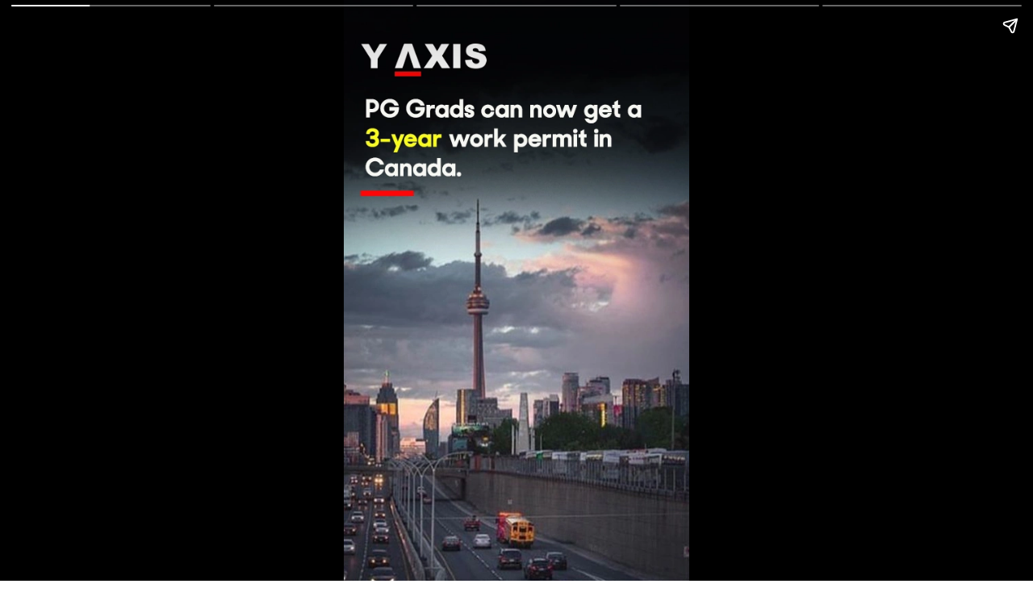

--- FILE ---
content_type: text/html; charset=utf-8
request_url: https://www.y-axis.com/web-stories/pg-grad-can-now-get-a-3-year-work-permit-in-canada/
body_size: 3774
content:
<!DOCTYPE html><html lang="en" class="light_theme" amp i-amphtml-layout transformed="self;v=1"><head><meta charset="utf-8"><meta name="viewport" content="width=device-width,minimum-scale=1,initial-scale=1"><link as="script" crossorigin="anonymous" href="https://cdn.ampproject.org/v0.mjs" rel="modulepreload"><meta name="title" content="Canada implemented a 3-year work permit for postgraduates!"><meta name="description" content="Canada has implemented a few rules to its post-graduation work permit; master’s degree graduates, even those under two years can now qualify for a 3-year PGWP"><meta name="keywords" content="Post-graduation work permit"><meta name="next-head-count" content="8"><meta http-equiv="X-UA-Compatible" content="IE=edge"><meta name="theme-color" content="#212121"><meta name="mobile-web-app-capable" content="yes"><meta name="apple-mobile-web-app-capable" content="yes"><meta name="robots" content="index, follow, max-image-preview:large, max-snippet:-1, max-video-preview:-1"><meta property="og:type" content="website"><meta name="next-font-preconnect"><style amp-runtime i-amphtml-version="012510081644000">html{overflow-x:hidden!important}html.i-amphtml-fie{height:100%!important;width:100%!important}html:not([amp4ads]),html:not([amp4ads]) body{height:auto!important}html:not([amp4ads]) body{margin:0!important}body{-webkit-text-size-adjust:100%;-moz-text-size-adjust:100%;-ms-text-size-adjust:100%;text-size-adjust:100%}html.i-amphtml-singledoc.i-amphtml-embedded{-ms-touch-action:pan-y pinch-zoom;touch-action:pan-y pinch-zoom}html.i-amphtml-fie>body,html.i-amphtml-singledoc>body{overflow:visible!important}html.i-amphtml-fie:not(.i-amphtml-inabox)>body,html.i-amphtml-singledoc:not(.i-amphtml-inabox)>body{position:relative!important}html.i-amphtml-ios-embed-legacy>body{overflow-x:hidden!important;overflow-y:auto!important;position:absolute!important}html.i-amphtml-ios-embed{overflow-y:auto!important;position:static}#i-amphtml-wrapper{overflow-x:hidden!important;overflow-y:auto!important;position:absolute!important;top:0!important;left:0!important;right:0!important;bottom:0!important;margin:0!important;display:block!important}html.i-amphtml-ios-embed.i-amphtml-ios-overscroll,html.i-amphtml-ios-embed.i-amphtml-ios-overscroll>#i-amphtml-wrapper{-webkit-overflow-scrolling:touch!important}#i-amphtml-wrapper>body{position:relative!important;border-top:1px solid transparent!important}#i-amphtml-wrapper+body{visibility:visible}#i-amphtml-wrapper+body .i-amphtml-lightbox-element,#i-amphtml-wrapper+body[i-amphtml-lightbox]{visibility:hidden}#i-amphtml-wrapper+body[i-amphtml-lightbox] .i-amphtml-lightbox-element{visibility:visible}#i-amphtml-wrapper.i-amphtml-scroll-disabled,.i-amphtml-scroll-disabled{overflow-x:hidden!important;overflow-y:hidden!important}amp-instagram{padding:54px 0px 0px!important;background-color:#fff}amp-iframe iframe{box-sizing:border-box!important}[amp-access][amp-access-hide]{display:none}[subscriptions-dialog],body:not(.i-amphtml-subs-ready) [subscriptions-action],body:not(.i-amphtml-subs-ready) [subscriptions-section]{display:none!important}amp-experiment,amp-live-list>[update]{display:none}amp-list[resizable-children]>.i-amphtml-loading-container.amp-hidden{display:none!important}amp-list [fetch-error],amp-list[load-more] [load-more-button],amp-list[load-more] [load-more-end],amp-list[load-more] [load-more-failed],amp-list[load-more] [load-more-loading]{display:none}amp-list[diffable] div[role=list]{display:block}amp-story-page,amp-story[standalone]{min-height:1px!important;display:block!important;height:100%!important;margin:0!important;padding:0!important;overflow:hidden!important;width:100%!important}amp-story[standalone]{background-color:#000!important;position:relative!important}amp-story-page{background-color:#757575}amp-story .amp-active>div,amp-story .i-amphtml-loader-background{display:none!important}amp-story-page:not(:first-of-type):not([distance]):not([active]){transform:translateY(1000vh)!important}amp-autocomplete{position:relative!important;display:inline-block!important}amp-autocomplete>input,amp-autocomplete>textarea{padding:0.5rem;border:1px solid rgba(0,0,0,.33)}.i-amphtml-autocomplete-results,amp-autocomplete>input,amp-autocomplete>textarea{font-size:1rem;line-height:1.5rem}[amp-fx^=fly-in]{visibility:hidden}amp-script[nodom],amp-script[sandboxed]{position:fixed!important;top:0!important;width:1px!important;height:1px!important;overflow:hidden!important;visibility:hidden}
/*# sourceURL=/css/ampdoc.css*/[hidden]{display:none!important}.i-amphtml-element{display:inline-block}.i-amphtml-blurry-placeholder{transition:opacity 0.3s cubic-bezier(0.0,0.0,0.2,1)!important;pointer-events:none}[layout=nodisplay]:not(.i-amphtml-element){display:none!important}.i-amphtml-layout-fixed,[layout=fixed][width][height]:not(.i-amphtml-layout-fixed){display:inline-block;position:relative}.i-amphtml-layout-responsive,[layout=responsive][width][height]:not(.i-amphtml-layout-responsive),[width][height][heights]:not([layout]):not(.i-amphtml-layout-responsive),[width][height][sizes]:not(img):not([layout]):not(.i-amphtml-layout-responsive){display:block;position:relative}.i-amphtml-layout-intrinsic,[layout=intrinsic][width][height]:not(.i-amphtml-layout-intrinsic){display:inline-block;position:relative;max-width:100%}.i-amphtml-layout-intrinsic .i-amphtml-sizer{max-width:100%}.i-amphtml-intrinsic-sizer{max-width:100%;display:block!important}.i-amphtml-layout-container,.i-amphtml-layout-fixed-height,[layout=container],[layout=fixed-height][height]:not(.i-amphtml-layout-fixed-height){display:block;position:relative}.i-amphtml-layout-fill,.i-amphtml-layout-fill.i-amphtml-notbuilt,[layout=fill]:not(.i-amphtml-layout-fill),body noscript>*{display:block;overflow:hidden!important;position:absolute;top:0;left:0;bottom:0;right:0}body noscript>*{position:absolute!important;width:100%;height:100%;z-index:2}body noscript{display:inline!important}.i-amphtml-layout-flex-item,[layout=flex-item]:not(.i-amphtml-layout-flex-item){display:block;position:relative;-ms-flex:1 1 auto;flex:1 1 auto}.i-amphtml-layout-fluid{position:relative}.i-amphtml-layout-size-defined{overflow:hidden!important}.i-amphtml-layout-awaiting-size{position:absolute!important;top:auto!important;bottom:auto!important}i-amphtml-sizer{display:block!important}@supports (aspect-ratio:1/1){i-amphtml-sizer.i-amphtml-disable-ar{display:none!important}}.i-amphtml-blurry-placeholder,.i-amphtml-fill-content{display:block;height:0;max-height:100%;max-width:100%;min-height:100%;min-width:100%;width:0;margin:auto}.i-amphtml-layout-size-defined .i-amphtml-fill-content{position:absolute;top:0;left:0;bottom:0;right:0}.i-amphtml-replaced-content,.i-amphtml-screen-reader{padding:0!important;border:none!important}.i-amphtml-screen-reader{position:fixed!important;top:0px!important;left:0px!important;width:4px!important;height:4px!important;opacity:0!important;overflow:hidden!important;margin:0!important;display:block!important;visibility:visible!important}.i-amphtml-screen-reader~.i-amphtml-screen-reader{left:8px!important}.i-amphtml-screen-reader~.i-amphtml-screen-reader~.i-amphtml-screen-reader{left:12px!important}.i-amphtml-screen-reader~.i-amphtml-screen-reader~.i-amphtml-screen-reader~.i-amphtml-screen-reader{left:16px!important}.i-amphtml-unresolved{position:relative;overflow:hidden!important}.i-amphtml-select-disabled{-webkit-user-select:none!important;-ms-user-select:none!important;user-select:none!important}.i-amphtml-notbuilt,[layout]:not(.i-amphtml-element),[width][height][heights]:not([layout]):not(.i-amphtml-element),[width][height][sizes]:not(img):not([layout]):not(.i-amphtml-element){position:relative;overflow:hidden!important;color:transparent!important}.i-amphtml-notbuilt:not(.i-amphtml-layout-container)>*,[layout]:not([layout=container]):not(.i-amphtml-element)>*,[width][height][heights]:not([layout]):not(.i-amphtml-element)>*,[width][height][sizes]:not([layout]):not(.i-amphtml-element)>*{display:none}amp-img:not(.i-amphtml-element)[i-amphtml-ssr]>img.i-amphtml-fill-content{display:block}.i-amphtml-notbuilt:not(.i-amphtml-layout-container),[layout]:not([layout=container]):not(.i-amphtml-element),[width][height][heights]:not([layout]):not(.i-amphtml-element),[width][height][sizes]:not(img):not([layout]):not(.i-amphtml-element){color:transparent!important;line-height:0!important}.i-amphtml-ghost{visibility:hidden!important}.i-amphtml-element>[placeholder],[layout]:not(.i-amphtml-element)>[placeholder],[width][height][heights]:not([layout]):not(.i-amphtml-element)>[placeholder],[width][height][sizes]:not([layout]):not(.i-amphtml-element)>[placeholder]{display:block;line-height:normal}.i-amphtml-element>[placeholder].amp-hidden,.i-amphtml-element>[placeholder].hidden{visibility:hidden}.i-amphtml-element:not(.amp-notsupported)>[fallback],.i-amphtml-layout-container>[placeholder].amp-hidden,.i-amphtml-layout-container>[placeholder].hidden{display:none}.i-amphtml-layout-size-defined>[fallback],.i-amphtml-layout-size-defined>[placeholder]{position:absolute!important;top:0!important;left:0!important;right:0!important;bottom:0!important;z-index:1}amp-img[i-amphtml-ssr]:not(.i-amphtml-element)>[placeholder]{z-index:auto}.i-amphtml-notbuilt>[placeholder]{display:block!important}.i-amphtml-hidden-by-media-query{display:none!important}.i-amphtml-element-error{background:red!important;color:#fff!important;position:relative!important}.i-amphtml-element-error:before{content:attr(error-message)}i-amp-scroll-container,i-amphtml-scroll-container{position:absolute;top:0;left:0;right:0;bottom:0;display:block}i-amp-scroll-container.amp-active,i-amphtml-scroll-container.amp-active{overflow:auto;-webkit-overflow-scrolling:touch}.i-amphtml-loading-container{display:block!important;pointer-events:none;z-index:1}.i-amphtml-notbuilt>.i-amphtml-loading-container{display:block!important}.i-amphtml-loading-container.amp-hidden{visibility:hidden}.i-amphtml-element>[overflow]{cursor:pointer;position:relative;z-index:2;visibility:hidden;display:initial;line-height:normal}.i-amphtml-layout-size-defined>[overflow]{position:absolute}.i-amphtml-element>[overflow].amp-visible{visibility:visible}template{display:none!important}.amp-border-box,.amp-border-box *,.amp-border-box :after,.amp-border-box :before{box-sizing:border-box}amp-pixel{display:none!important}amp-analytics,amp-auto-ads,amp-story-auto-ads{position:fixed!important;top:0!important;width:1px!important;height:1px!important;overflow:hidden!important;visibility:hidden}amp-story{visibility:hidden!important}html.i-amphtml-fie>amp-analytics{position:initial!important}[visible-when-invalid]:not(.visible),form [submit-error],form [submit-success],form [submitting]{display:none}amp-accordion{display:block!important}@media (min-width:1px){:where(amp-accordion>section)>:first-child{margin:0;background-color:#efefef;padding-right:20px;border:1px solid #dfdfdf}:where(amp-accordion>section)>:last-child{margin:0}}amp-accordion>section{float:none!important}amp-accordion>section>*{float:none!important;display:block!important;overflow:hidden!important;position:relative!important}amp-accordion,amp-accordion>section{margin:0}amp-accordion:not(.i-amphtml-built)>section>:last-child{display:none!important}amp-accordion:not(.i-amphtml-built)>section[expanded]>:last-child{display:block!important}
/*# sourceURL=/css/ampshared.css*/</style><script async src="https://cdn.ampproject.org/v0.mjs" type="module" crossorigin="anonymous"></script><script async nomodule src="https://cdn.ampproject.org/v0.js" crossorigin="anonymous"></script><script async src="https://cdn.ampproject.org/v0/amp-story-1.0.mjs" custom-element="amp-story" type="module" crossorigin="anonymous"></script><script async nomodule src="https://cdn.ampproject.org/v0/amp-story-1.0.js" crossorigin="anonymous" custom-element="amp-story"></script><style amp-boilerplate>body{-webkit-animation:-amp-start 8s steps(1,end) 0s 1 normal both;-moz-animation:-amp-start 8s steps(1,end) 0s 1 normal both;-ms-animation:-amp-start 8s steps(1,end) 0s 1 normal both;animation:-amp-start 8s steps(1,end) 0s 1 normal both}@-webkit-keyframes -amp-start{from{visibility:hidden}to{visibility:visible}}@-moz-keyframes -amp-start{from{visibility:hidden}to{visibility:visible}}@-ms-keyframes -amp-start{from{visibility:hidden}to{visibility:visible}}@-o-keyframes -amp-start{from{visibility:hidden}to{visibility:visible}}@keyframes -amp-start{from{visibility:hidden}to{visibility:visible}}</style><noscript><style amp-boilerplate>body{-webkit-animation:none;-moz-animation:none;-ms-animation:none;animation:none}</style></noscript><link rel="shortcut icon" href="https://www.y-axis.com/assets/icons/favicon.png"><link rel="icon" href="https://www.y-axis.com/assets/icons/favicon.png"><title>PG Grads can now get a 3-year work permit in Canada.</title><link rel="canonical" href="https://www.y-axis.com/web-stories/pg-grad-can-now-get-a-3-year-work-permit-in-canada/"><link rel="apple-touch-icon" href="https://www.y-axis.com/assets/icons/favicon.png"><link rel="manifest" href="/manifest.json" type="application/manifest+json"><script type="application/ld+json">{"@context":"http://schema.org","@id":"https://www.y-axis.com","@type":"Corporation","name":"Y-Axis, Immigration \u0026 Visa Consultant","legalName":"Y-Axis Solutions Private Limited","brand":"Y-Axis","url":"https://www.y-axis.com","logo":"https://www.y-axis.com/assets/cms/2022-12/logo.jpg","description":"Y-Axis is India’s No.1 Immigration \u0026 Visa Consultant and presumably the world’s largest B2C immigration firm. Established in 1999, our 35+ company owned and managed offices across India, Dubai, London, Partner Offices in Melbourne and 1100+ employees have served over 100,000 happy customers.","address":{"@type":"PostalAddress","streetAddress":"Suite 102, GS Chambers, Nagarjuna Circle,","addressLocality":"Banjara Hills","addressRegion":"Hyderabad","postalCode":"500082","addressCountry":"India"},"sameAs":["http://www.facebook.com/YAXISOverseas","http://www.twitter.com/yaxis","https://g.page/r/Cd8WkYezDL3TEAE?gm","https://www.youtube.com/user/yaxisvideos","https://in.pinterest.com/yaxisoverseas/","https://www.instagram.com/yaxisoverseas/","https://www.linkedin.com/company/y-axis-overseas-careers"],"contactPoint":[{"@type":"ContactPoint","telephone":"+91 7670 800 000","contactType":"Sales","areaServed":["India"]}]}</script><script type="application/ld+json">[{"@context":"https://schema.org/","@graph":[{"@context":"https://schema.org/","@type":"SiteNavigationElement","@id":"https://www.y-axis.com#Home","name":"Home","url":"https://www.y-axis.com"},{"@context":"https://schema.org/","@type":"SiteNavigationElement","@id":"https://www.y-axis.com#Main Menu","name":"Migrate","url":"https://www.y-axis.com/migrate"},{"@context":"https://schema.org/","@type":"SiteNavigationElement","@id":"https://www.y-axis.com#Main Menu","name":"Work","url":"https://www.y-axis.com/visa/work/"},{"@context":"https://schema.org/","@type":"SiteNavigationElement","@id":"https://www.y-axis.com#Main Menu","name":"Study","url":"https://www.y-axis.com/visa/study/"},{"@context":"https://schema.org/","@type":"SiteNavigationElement","@id":"https://www.y-axis.com#Main Menu","name":"Invest","url":"https://www.y-axis.com/visa/invest/"},{"@context":"https://schema.org/","@type":"SiteNavigationElement","@id":"https://www.y-axis.com#Main Menu","name":"Visit","url":"https://www.y-axis.com/visa/visit/"}]}]</script><script type="application/ld+json">{"@context":"http://schema.org","@type":"Product","name":"Y-Axis","aggregateRating":{"@type":"AggregateRating","ratingValue":"4.8","reviewCount":"75000"}}</script><style amp-custom></style><script amp-onerror>[].slice.call(document.querySelectorAll("script[src*='/v0.js'],script[src*='/v0.mjs']")).forEach(function(s){s.onerror=function(){document.querySelector('style[amp-boilerplate]').textContent=''}})</script></head><body><!-- __NEXT_DATA__ --><body><amp-story standalone title="PG Grads can now get a 3-year work permit in Canada." publisher="Y-Axis" publisher-logo-src="https://www.y-axis.com/assets/cms/2022-12/logo.jpg" poster-portrait-src="/assets/cms/2024-02/Canada%20implemented%20a%203-year%20work%20permit%20for%20postgraduates-6.webp" class="i-amphtml-layout-container" i-amphtml-layout="container"><amp-story-page id="animation-0" auto-advance-after="5s" class="amp_bg_white i-amphtml-layout-container" i-amphtml-layout="container"><amp-story-grid-layer template="fill" class="amp_p-0 i-amphtml-layout-container" i-amphtml-layout="container"><amp-img src="/assets/cms/2024-02/Canada%20implemented%20a%203-year%20work%20permit%20for%20postgraduates.webp" class="scaleIn0 i-amphtml-layout-responsive i-amphtml-layout-size-defined" width="720" height="1280" layout="responsive" alt="Canada implemented a 3-year work permit for postgraduates!" i-amphtml-layout="responsive"><i-amphtml-sizer style="display:block;padding-top:177.7778%"></i-amphtml-sizer></amp-img></amp-story-grid-layer><amp-story-grid-layer template="vertical" style="align-content:flex-start;padding:15" class="i-amphtml-layout-container" i-amphtml-layout="container"><a style="text-decoration:none"><h3 style="display:flex;justify-content:center"></h3></a><a style="text-decoration:none"><h4 style="display:flex;justify-content:center"></h4></a><a style="text-decoration:none"><p style="display:flex;justify-content:center" data-text-background-color></p></a></amp-story-grid-layer><amp-story-animation layout="nodisplay" trigger="visibility" class="i-amphtml-layout-nodisplay" hidden="hidden" i-amphtml-layout="nodisplay"><script type="application/json">{"selector":".scaleIn0","keyframes":{"transform":["scale(0.3333333333333333)","scale(1)"]},"delay":0,"duration":"2s","easing":"cubic-bezier(.3,0,.55,1)","fill":"forwards"}</script></amp-story-animation></amp-story-page><amp-story-page id="animation-1" auto-advance-after="5s" class="amp_bg_white i-amphtml-layout-container" i-amphtml-layout="container"><amp-story-grid-layer template="fill" class="amp_p-0 i-amphtml-layout-container" i-amphtml-layout="container"><amp-img src="/assets/cms/2024-02/Canada%20implemented%20a%203-year%20work%20permit%20for%20postgraduates-2.webp" class="scaleIn1 i-amphtml-layout-responsive i-amphtml-layout-size-defined" width="720" height="1280" layout="responsive" alt="Canada implemented a 3-year work permit for postgraduates!" i-amphtml-layout="responsive"><i-amphtml-sizer style="display:block;padding-top:177.7778%"></i-amphtml-sizer></amp-img></amp-story-grid-layer><amp-story-grid-layer template="vertical" style="align-content:flex-start;padding:15" class="i-amphtml-layout-container" i-amphtml-layout="container"><a style="text-decoration:none"><h3 style="display:flex;justify-content:center"></h3></a><a style="text-decoration:none"><h4 style="display:flex;justify-content:center"></h4></a><a style="text-decoration:none"><p style="display:flex;justify-content:center" data-text-background-color></p></a></amp-story-grid-layer><amp-story-animation layout="nodisplay" trigger="visibility" class="i-amphtml-layout-nodisplay" hidden="hidden" i-amphtml-layout="nodisplay"><script type="application/json">{"selector":".scaleIn1","keyframes":{"transform":["scale(0.3333333333333333)","scale(1)"]},"delay":0,"duration":"2s","easing":"cubic-bezier(.3,0,.55,1)","fill":"forwards"}</script></amp-story-animation></amp-story-page><amp-story-page id="animation-2" auto-advance-after="5s" class="amp_bg_white i-amphtml-layout-container" i-amphtml-layout="container"><amp-story-grid-layer template="fill" class="amp_p-0 i-amphtml-layout-container" i-amphtml-layout="container"><amp-img src="/assets/cms/2024-02/Canada%20implemented%20a%203-year%20work%20permit%20for%20postgraduates-4.webp" class="scaleIn2 i-amphtml-layout-responsive i-amphtml-layout-size-defined" width="720" height="1280" layout="responsive" alt="Canada implemented a 3-year work permit for postgraduates!" i-amphtml-layout="responsive"><i-amphtml-sizer style="display:block;padding-top:177.7778%"></i-amphtml-sizer></amp-img></amp-story-grid-layer><amp-story-grid-layer template="vertical" style="align-content:flex-start;padding:15" class="i-amphtml-layout-container" i-amphtml-layout="container"><a style="text-decoration:none"><h3 style="display:flex;justify-content:center"></h3></a><a style="text-decoration:none"><h4 style="display:flex;justify-content:center"></h4></a><a style="text-decoration:none"><p style="display:flex;justify-content:center" data-text-background-color></p></a></amp-story-grid-layer><amp-story-animation layout="nodisplay" trigger="visibility" class="i-amphtml-layout-nodisplay" hidden="hidden" i-amphtml-layout="nodisplay"><script type="application/json">{"selector":".scaleIn2","keyframes":{"transform":["scale(0.3333333333333333)","scale(1)"]},"delay":0,"duration":"2s","easing":"cubic-bezier(.3,0,.55,1)","fill":"forwards"}</script></amp-story-animation></amp-story-page><amp-story-page id="animation-3" auto-advance-after="5s" class="amp_bg_white i-amphtml-layout-container" i-amphtml-layout="container"><amp-story-grid-layer template="fill" class="amp_p-0 i-amphtml-layout-container" i-amphtml-layout="container"><amp-img src="/assets/cms/2024-02/Canada%20implemented%20a%203-year%20work%20permit%20for%20postgraduates-3.webp" class="scaleIn3 i-amphtml-layout-responsive i-amphtml-layout-size-defined" width="720" height="1280" layout="responsive" alt="Canada implemented a 3-year work permit for postgraduates!" i-amphtml-layout="responsive"><i-amphtml-sizer style="display:block;padding-top:177.7778%"></i-amphtml-sizer></amp-img></amp-story-grid-layer><amp-story-grid-layer template="vertical" style="align-content:flex-start;padding:15" class="i-amphtml-layout-container" i-amphtml-layout="container"><a style="text-decoration:none"><h3 style="display:flex;justify-content:center"></h3></a><a style="text-decoration:none"><h4 style="display:flex;justify-content:center"></h4></a><a style="text-decoration:none"><p style="display:flex;justify-content:center" data-text-background-color></p></a></amp-story-grid-layer><amp-story-animation layout="nodisplay" trigger="visibility" class="i-amphtml-layout-nodisplay" hidden="hidden" i-amphtml-layout="nodisplay"><script type="application/json">{"selector":".scaleIn3","keyframes":{"transform":["scale(0.3333333333333333)","scale(1)"]},"delay":0,"duration":"2s","easing":"cubic-bezier(.3,0,.55,1)","fill":"forwards"}</script></amp-story-animation></amp-story-page><amp-story-page id="animation-4" auto-advance-after="5s" class="amp_bg_white i-amphtml-layout-container" i-amphtml-layout="container"><amp-story-grid-layer template="fill" class="amp_p-0 i-amphtml-layout-container" i-amphtml-layout="container"><amp-img src="/assets/cms/2024-02/Canada%20implemented%20a%203-year%20work%20permit%20for%20postgraduates-5.webp" class="scaleIn4 i-amphtml-layout-responsive i-amphtml-layout-size-defined" width="720" height="1280" layout="responsive" alt="Canada implemented a 3-year work permit for postgraduates!" i-amphtml-layout="responsive"><i-amphtml-sizer style="display:block;padding-top:177.7778%"></i-amphtml-sizer></amp-img></amp-story-grid-layer><amp-story-grid-layer template="vertical" style="align-content:flex-start;padding:15" class="i-amphtml-layout-container" i-amphtml-layout="container"><a href="/visa/work/post-graduation-work-permit/" style="text-decoration:none"><h3 style="color:Black;display:flex;justify-content:center">*Willing to apply for a Canada post-graduation work permit? Y-Axis will help you with the step-by-step process.</h3></a><a style="text-decoration:none"><h4 style="color:Black;display:flex;justify-content:center"></h4></a><a style="text-decoration:none"><p style="color:Black;display:flex;justify-content:center" data-text-background-color></p></a></amp-story-grid-layer><amp-story-animation layout="nodisplay" trigger="visibility" class="i-amphtml-layout-nodisplay" hidden="hidden" i-amphtml-layout="nodisplay"><script type="application/json">{"selector":".scaleIn4","keyframes":{"transform":["scale(0.3333333333333333)","scale(1)"]},"delay":0,"duration":"2s","easing":"cubic-bezier(.3,0,.55,1)","fill":"forwards"}</script></amp-story-animation></amp-story-page></amp-story></body></body></html>